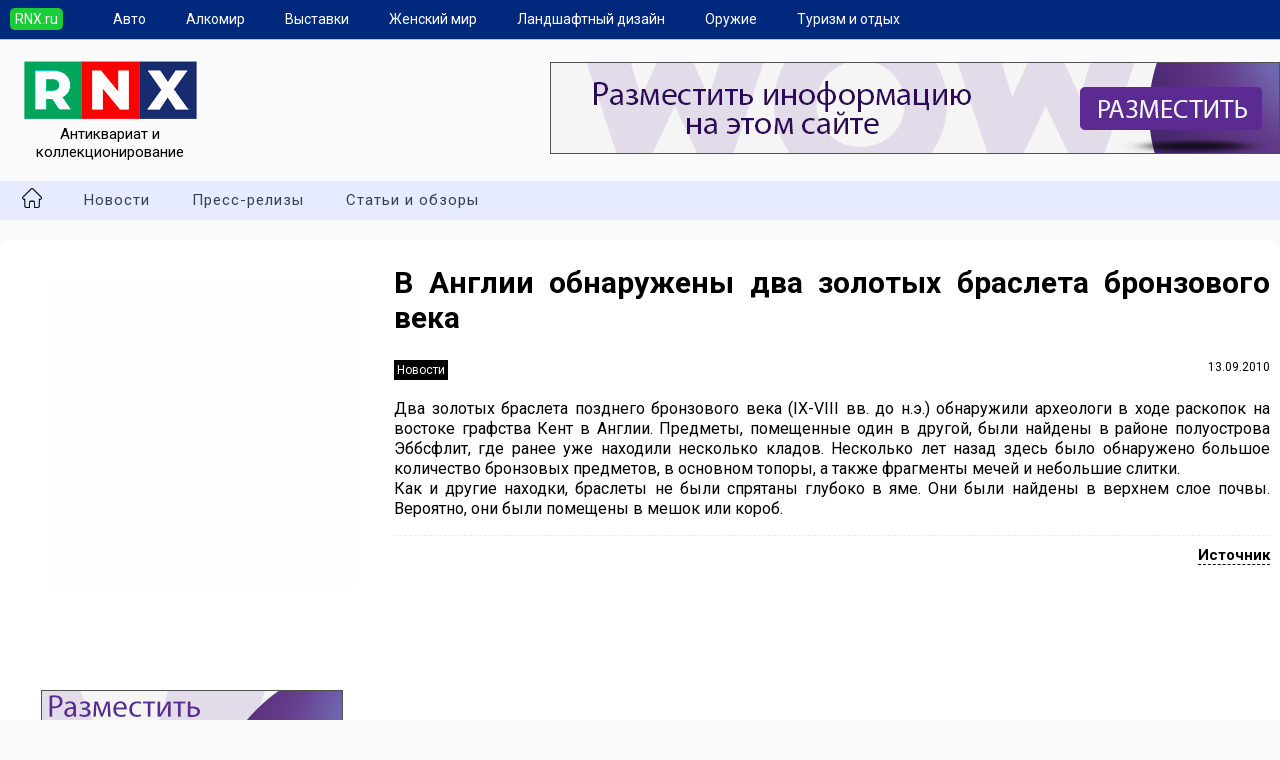

--- FILE ---
content_type: text/html;charset=UTF-8
request_url: https://antique.rnx.ru/text/96120.html
body_size: 2125
content:
<!DOCTYPE html><head><title>В Англии обнаружены два золотых браслета бронзового века</title><meta http-equiv='Content-Type' content='text/html; charset=UTF-8'><meta name='Keywords' content='браслет бронзового века, археологи, раскопки, топор, меч'><meta name='Description' content='Два золотых браслета позднего бронзового века (IX-VIII вв. до н.э.) обнаружили археологи в ходе раскопок на востоке графства Кент в'><link type='image/x-icon' rel='shortcut icon' href='https://antique.rnx.ru/favicon.ico'><link href='https://css.rnx.ru/antique.rnx.ru/headfoot.css' rel='stylesheet' type='text/css'><script src='https://ajax.googleapis.com/ajax/libs/jquery/2.1.3/jquery.min.js'></script><link href=https://css.rnx.ru/antique.rnx.ru/text.css rel='stylesheet' type='text/css'></head><body><div class=header0><div class=header1><div class=header><div class=headerRNX><a href='https://rnx.ru/'>RNX.ru</a></div><div class=headeri><a href='https://auto.rnx.ru'>Авто</a></div><div class=headeri><a href='https://alco.rnx.ru'>Алкомир</a></div><div class=headeri><a href='https://expo.rnx.ru'>Выставки</a></div><div class=headeri><a href='https://woman.rnx.ru'>Женский мир</a></div><div class=headeri><a href='https://lade.rnx.ru'>Ландшафтный дизайн</a></div><div class=headeri><a href='https://gunman.rnx.ru'>Оружие</a></div><div class=headeri><a href='https://travel.rnx.ru'>Туризм и отдых</a></div><div class=headeri></div></div></div></div><div class=top><div class=toptop><div class=logo><a href='https://antique.rnx.ru/'><img src='https://antique.rnx.ru/img/logo.png' alt='Антиквариат и коллекционирование'><br>Антиквариат и коллекционирование</a></div><div class=bannerblock><script src='https://adv.rnx.ru/showbanner.js?idplace=97'></script></div></div></div><div class=menu0><div class=menu><ul><li><a href=https://antique.rnx.ru/><img src=https://antique.rnx.ru/img/home.png></a></li><li><a href=https://antique.rnx.ru/news/>Новости</a></li><li><a href=https://antique.rnx.ru/press/>Пресс-релизы</a></li><li><a href=https://antique.rnx.ru/articles/>Статьи и обзоры</a></li></ul></div></div><div class='mainbody mbc'><div class=tabletext><div class=tabletext1><div class=textimg><img src=https://img.rnx.ru/images/96120x400y400z.jpg alt='В Англии обнаружены два золотых браслета бронзового века' ></div><center><script src='https://adv.rnx.ru/showbanner.js?idplace=96'></script></center></div><div class=tabletext2><div class=maintitle><h2>В Англии обнаружены два золотых браслета бронзового века</h2></div><div class=datetext>13.09.2010</div><a class=section href=https://antique.rnx.ru/news/>Новости</a> <div class=bodymain><p align="justify">Два золотых браслета позднего бронзового века (IX-VIII вв. до н.э.) обнаружили археологи в ходе раскопок на востоке графства Кент в Англии. Предметы, помещенные один в другой, были найдены в районе полуострова Эббсфлит, где ранее уже находили несколько кладов. Несколько лет назад здесь было обнаружено большое количество бронзовых предметов, в основном топоры, а также фрагменты мечей и небольшие слитки.<br />Как и другие находки, браслеты не были спрятаны глубоко в яме. Они были найдены в верхнем слое почвы. Вероятно, они были помещены в мешок или короб.</p></div><div class=source><a href='http://zhelezyaka.com/news.php?id=4534' target=_blank>Источник</a></div></div></div></div><div class=footerall><div class=footer><ul class=footercell style='width:200px'><b>Редакторам</b><li><a href='https://hub.rnx.ru'>Добавить новость</a></li><li><a href='https://hub.rnx.ru'>Добавить выставку</a></li><li><a href='https://hub.rnx.ru/rules.html'>Правила</a></li></ul><ul class=footercell style='width:200px'></ul><ul class=footercell>Сетевое издание «Информационно-новостной портал RNX» зарегистрировано Федеральной службой по надзору в сфере связи, информационных технологий и массовых коммуникаций (регистрационный номер ЭЛ № ФС 77 - 84869 от 21.03.2023)</ul></div></div><!-- Yandex.Metrika counter --> <script type="text/javascript" > (function(m,e,t,r,i,k,a){m[i]=m[i]||function(){(m[i].a=m[i].a||[]).push(arguments)}; m[i].l=1*new Date();k=e.createElement(t),a=e.getElementsByTagName(t)[0],k.async=1,k.src=r,a.parentNode.insertBefore(k,a)}) (window, document, "script", "https://mc.yandex.ru/metrika/tag.js", "ym"); ym(16871020, "init", { clickmap:true, trackLinks:true, accurateTrackBounce:true, webvisor:true }); </script> <noscript><div><img src="https://mc.yandex.ru/watch/16871020" style="position:absolute; left:-9999px;" alt="" /></div></noscript> <!-- /Yandex.Metrika counter --></body></html>

--- FILE ---
content_type: text/css
request_url: https://css.rnx.ru/antique.rnx.ru/headfoot.css
body_size: 1420
content:
@import url('https://fonts.googleapis.com/css?family=Roboto:400,500,700'); 

body
{
margin: 0;
background: #fafafa;
}


.top
{
width:100%;
margin: 20px 0;
} 

.header0
{
width:100%;
padding:5px 0;
border-bottom: 1px solid #c0c0c0;
background: #00297e;
} 

.header1
{
max-width:1300px;
min-width:950px;
width: 100%;
margin:0 auto;
} 


.header
{
display:table;
margin: 5px 0;
} 

.headeri
{
display: table-cell;
padding: 0 20px;
text-align: center;
white-space: nowrap;
border-bottom: 1px solid #00297e;
}

.headeri:hover
{
border-bottom: 1px solid #e7ebff;
}

.headerRNX
{
display: table-cell;
padding: 0 30px 0 10px;
white-space: nowrap;
border-bottom: 1px solid #00297e;
}

.headeri a
{
font: 14px Roboto;
color: #fff;
text-decoration: none;
}

.headeri a:hover
{
color: #e7ebff;
}

.headerRNX a
{
background: #1bcc3a;
text-decoration: none;
padding: 3px 5px;
font: 14px Roboto;
border-radius: 5px;
color: #fff;
}

.headerRNX a:hover
{
background: #fff;
color: #1bcc3a;
}


.toptop
{
width:100%;
max-width:1300px;
min-width:950px;
display:table;
margin:0 auto;
} 

.logo
{
width:220px;
vertical-align: middle;
text-align: center;
display: table-cell;
} 

.logo a
{
font: 15px Roboto;
color: #000;
text-decoration: none;
}


.bannerblock
{
vertical-align: middle;
text-align: right;
display: table-cell;
}

.bannertop
{
text-align: center;
padding: 15px 0;
display:table-cell;
vertical-align: middle;
}


.mainbody
{
margin: 0 auto 30px;
padding: 0 0 40px;
width: 100%;
max-width: 1280px;
min-width: 950px;
min-height: 600px;
} 

.mbc
{
background: #fff;
border-radius: 10px;
box-shadow: 4px 5px 15px #f2f2f2;
}


.footerall
{
background: #00297e;
}

.footer
{
margin:0 auto;
width:100%;
max-width:1200px;
display:table;
} 


.footercell
{
display:table-cell;
padding: 15px 5px;
font: 15px Roboto;
color:#fff;
}

.footercell li
{
padding: 0 20px 2px;
list-style: none;
}

.footercell li a:hover
{
border-bottom: 2px solid;
}


.footercell a
{
font: 14px Roboto;
text-decoration: none;
color:#fff;
}



.pager
{
margin: 20px auto;
padding: 3px 30px;
font: 15px Roboto;
width: 80%;
}

.pagertl
{
border-top: 1px solid #d0d0d0;
}

.pagerbl
{
border-bottom: 1px solid #d0d0d0;
}


.pager a
{
color: #5f5f5f;
text-decoration: none;
padding: 3px 5px 0;
}

.pager a:hover
{
cursor: pointer;
border-top: 1px solid #000;
}

.pager b
{
font: bold 15px Roboto;
padding: 3px 5px 0;
color: #000;
border-bottom: 1px solid;
}


.menu0{
padding: 0;
width: 100%;
background: #e7ebff;
margin: 15px auto;
}


.menu{
width:100%;
max-width:1300px;
min-width:950px;
font: 15px Roboto;
margin:0 auto;
padding: 0;
}

.menu ul {
list-style: none; /* ������� ������ ��� ��������� ������ */
margin: 0;
padding: 0;
}

.menu ul li {
display:inline-block;/*����������� ������ ���� � ��� �� ����������� */
padding: 0 15px;
cursor: default;
vertical-align: middle;
border-bottom: 2px solid #e7ebff;
}

.menu ul li ul li {
display:inline-block;/*����������� ������ ���� � ��� �� ����������� */
padding: 0 15px;
cursor: default;
vertical-align: middle;
border-bottom: 0;
}


.menu ul li a,.menu ul li span {
display:block; /* ����������� ���������� ������� ���� */
padding: 7px 5px 6px 7px;
color: #304450;
letter-spacing: 1px;
text-decoration: none;
}

.menu ul li ul li a {
display:block; /* ����������� ���������� ������� ���� */
padding: 2px 5px;
color: #000;
letter-spacing: 1px;
text-decoration: none;
font: 14px Roboto;
}

.menu ul li img {
width: 20px;
height: 20px;
}


.menu ul li a:hover,.menu ul li span:hover
{
/*color: #fff !important;*/
}

.menu ul li ul li:not(:first-child)
{
/*border-top: 1px solid #01466d;*/
}

.nobord
{
font: 16px Roboto;
}


.menu ul li:hover:not(.nobg) {
/*background: #90b3fd;  ������ ��� ������ ���� ��� ��������� ��������� ���� */
border-bottom: 2px solid #425cdf;
}

.menu ul li ul li:hover:not(.nobg) {
background: #e1eafd;  
border-bottom: 0;
}


.menu ul li ul {
display: none; /* ������ ������ ����������� ����� ���� */
position:absolute;
background: #fff; /* ������ ��� ����������� ����� ���� */
padding: 5px 5px 10px 10px;
border: 1px solid #c8eafc;
z-index: 1000;
}

.menu ul li:hover ul {
display:block; /* ���������� ������� ��� ��������� ���� */
}

.menu ul li ul li {
display:block; /* ����������� �� ��������� ������ ����������� ���� */
}


.section
{
font: 12px Roboto;
background: #000;
color: #fff;
padding: 3px;
margin: 0 5px 3px 0;
display: inline-block;
text-decoration: none;
}

.section:hover
{
background: #ffc536;
}


.banner1
{
width: 100%;
height: 20px;
}

.modulename2 {
padding: 0;
margin: 10px;
border-bottom: 4px solid #000;
font: bold 18px Roboto;
}
